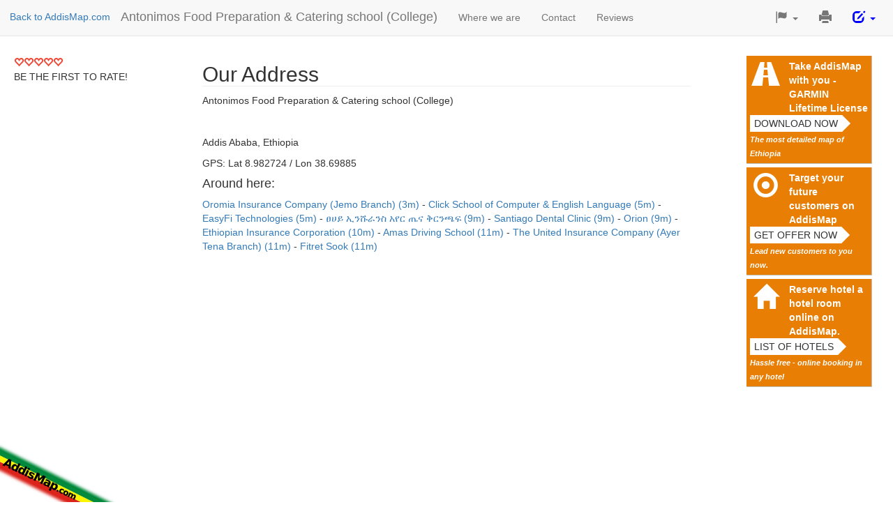

--- FILE ---
content_type: text/html
request_url: https://www.addismap.com/p-288848/antonimos-food-preparation-%26-catering-school
body_size: 7269
content:
<!DOCTYPE html>
<html>
<head>
  <meta http-equiv="Content-Type" content="text/html; charset=utf-8" />
  <title>Antonimos Food Preparation &amp; Catering school (College) (Addis Ababa, Ethiopia)</title>
  <meta name="viewport" content="width=device-width, initial-scale=1, maximum-scale=1, minimum-scale=1" />
  
  <link href="/_static/bootstrap/css/bootstrap-addismap.css" media="all" rel="stylesheet" type="text/css" >
  <style type="text/css" media="screen">
<!--
/* Customize container */
@media (min-width: 768px) {
    .container {
        max-width: 730px;
    }
}

body {
    padding-top: 70px;
}

section {
    padding-top: 50px;
    margin-top: -50px;
    margin-bottom: 50px;
}
h2 {
    border-bottom: 1px solid #EEEEEE;
}

#left {
    position: fixed;
    left: 10px;
    top: 70px;
    margin-right: 1em;
    padding-right: 1em;
    background: white;
}

#left .amount {
    margin-top: -5px;
    font-size: 12px;
}

#header {
    position: relative;
    height: 100px;
}

#ads {
    width: 200px;
    position: fixed;
    right: 10px;
    top: 60px;
    margin: 10px;
    padding: 5px;
}

#ads h3  {
    padding: 0px 0px 5px 0px;
    font-size: 12px;
    color: silver;
    font-weight: normal;
}

#addismap-badge {
    position: fixed;
    bottom: 0px;
    left: 0px;
    z-index: 10;
}

.ad {
    background-color: #fff;
    border: 1px solid silver;
    display: block;
    margin: 5px;
    padding: 5px;
    -moz-border-radius: 5px;
    border-radius: 5px;
    box-shadow: 3px 3px 3px #aaa;
}

.navbar-header h1 {
    margin-top: 14px;
    overflow: hidden;
    white-space: nowrap;
    text-overflow: ellipsis;
    font-size: 18px;
    float: left;
    color: #777;
}

.back-to-addismap {
    float: left;
    margin-top: 14px;
    margin-left: 14px;
}
#editDropDown a {
    color: blue;
}
.navbar-header h1 a {
    float: none;
}

#events ul {
    padding: 0;
}

#events li {
    width: 100%;
    height: auto;
    overflow: hidden;
    margin: 5px 15px 5px 0px;
}

#events li img {
    display: block;
    max-width: 680px;
    width: 100%;
    margin: 10px auto;
}

#directions img {
    max-width: 700px;
    width: 100%;
}

#directions input {
    max-width: 700px;
    width: 100%;
}


a.embed-link {
    padding-top: 5px;
    display: block;
    font-size: 12px;
}

p.embed {
    padding-top: 5px;
    display: none;
}


.ad img {
    display: block;
}

#conciergeAbout {
    display: none;
}

.space-above {
    margin-top: 15px;
}

.navbar-right {
    font-size: 125%;
    margin-right: 10px;
}

.carousel-inner > .item > img {
    margin: auto;
}

#reviewForm .rating-symbol {
    margin-top: 5px;
    font-size: 20px;
}

#reviews ul {
    padding-left: 0;

}
#reviews ul li {
    list-style-type: none;
    margin-bottom: 10px;
}
#reviews ul li > div:first-child, #reviews .author {
    display: inline;
}

#reviews time {
    font-size: 14px;
    color: gray;
}
.alert {
    margin-top: 20px;
}

.reviewsAverage {
    margin: 10px;
}

.reviewsAverage a {
    display: inline-block
}

#submit {
    width: auto;
}

.radio input[type="radio"], .radio-inline input[type="radio"], .checkbox input[type="checkbox"], .checkbox-inline input[type="checkbox"] {
    margin-left: 0;
}

.comma-list {
    display: inline;
    list-style: none;
    padding: 0;
}

.comma-list li {
    display: inline;
}

.comma-list li:after {
    content: " - ";
}

.comma-list li:last-child:after {
    content: "";
}


/* FIXME: same CSS used in addismap-1.0.css */
#quickRateModal .modal-body, .review-cta {
    background-image: url(/_static/img/10birr.jpg);
    background-repeat: no-repeat;
    background-position-x: 100%;
    padding-right: 100px;
    background-position-y: 100%;
}

.rating-symbol {
    color: #ef4836;
}
/**/

@media print {
    .carousel-indicators {
        display: none !important;
    }
    .carousel-inner > .item {
        display:block !important;
    }
    .carousel-inner .item {
        page-break-after:always;
    }
}

@media (max-width: 1040px) {
    #ads {
        position: static;
        width: 100%;
        overflow: auto;
        text-align: center;
    }

    .ad img {
        float: left;
    }

    .ad {
        width: 320px;
        overflow: auto;
        display: inline-block;
        height: 120px;
    }

    #left {
        position: static;
        width: 100%;
        text-align: center;
        margin: 10px;
    }

    .navbar-toggle {
        display: block;
    }

    .navbar-header h1 {
        width: calc(100% - 70px);
    }
}

.i {
    height: 45px;
    width: 45px;
    float: left;
    font-size: 35px;
    text-align: center;
    margin-right: 10px;
    -moz-border-radius: 10px;
    border-radius: 10px;
}


.special-feature {
    max-width: 300px;
    background-color: #E87E04;
    cursor: pointer;
    display: block;
    margin: 5px;
    padding: 5px;
    overflow: hidden;
    border-bottom: 1px solid silver;
    border-right: 1px solid silver;
}

.special-feature .i {
    color: white;
}

.special-feature.special-feature-hotel {
    background-color: #003580;
}

.special-feature-hotel small {
    color: white;
}


.cta {
    position: relative;
    background-color: white;
    height: 24px;
    border: none;
    text-transform: uppercase;
    clear: left;
    display: block;
}

.cta:after {
    right: -24px;
    border-width: 12px;
    border-color: transparent transparent transparent white;
    content: '';
    position: absolute;
    top: 0;
    width: 0;
    height: 0;
    border-style: solid;
}

.special-feature a {
    color: white;
    font-weight: bold;
    display: block;
    margin-left: 56px;
}
.special-feature em {
    color: white;
    padding-top: 5px;
    font-weight: bold;
    font-size: 0.8em;
    line-height: 1;
}


/* fake mail field */
#send-contact > form > div:nth-child(3) {
    display: none;
}


-->
</style>
  



           <script async src="https://pagead2.googlesyndication.com/pagead/js/adsbygoogle.js?client=ca-pub-1319563483336562" crossorigin="anonymous"></script>
    
    <!-- PiwikPro -->
<script type="text/javascript">
(function(window, document, dataLayerName, id) {
window[dataLayerName]=window[dataLayerName]||[],window[dataLayerName].push({start:(new Date).getTime(),event:"stg.start"});var scripts=document.getElementsByTagName('script')[0],tags=document.createElement('script');
function stgCreateCookie(a,b,c){var d="";if(c){var e=new Date;e.setTime(e.getTime()+24*c*60*60*1e3),d="; expires="+e.toUTCString()}document.cookie=a+"="+b+d+"; path=/"}
var isStgDebug=(window.location.href.match("stg_debug")||document.cookie.match("stg_debug"))&&!window.location.href.match("stg_disable_debug");stgCreateCookie("stg_debug",isStgDebug?1:"",isStgDebug?14:-1);
var qP=[];dataLayerName!=="dataLayer"&&qP.push("data_layer_name="+dataLayerName),isStgDebug&&qP.push("stg_debug");var qPString=qP.length>0?("?"+qP.join("&")):"";
tags.async=!0,tags.src="https://addismap.containers.piwik.pro/"+id+".js"+qPString,scripts.parentNode.insertBefore(tags,scripts);
!function(a,n,i){a[n]=a[n]||{};for(var c=0;c<i.length;c++)!function(i){a[n][i]=a[n][i]||{},a[n][i].api=a[n][i].api||function(){var a=[].slice.call(arguments,0);"string"==typeof a[0]&&window[dataLayerName].push({event:n+"."+i+":"+a[0],parameters:[].slice.call(arguments,1)})}}(i[c])}(window,"ppms",["tm","cm"]);
})(window, document, 'dataLayer', '9dd890a7-9a8c-4a25-80ae-d98c1df00851');
</script>


    <!-- Piwik -->
    <script type="text/javascript">
        var _paq = _paq || [];
        _paq.push(["setDomains", ["*.www.addismap.com"]]);
        _paq.push(['disableCookies']);
        _paq.push(['trackPageView']);
        _paq.push(['enableLinkTracking']);
  
        (function() {
            var u="//stats.addismap.com/matomo/";
            _paq.push(['setTrackerUrl', u+'piwik.php']);
            _paq.push(['setSiteId', '1']);
            var d=document, g=d.createElement('script'), s=d.getElementsByTagName('script')[0];
            g.type='text/javascript'; g.async=true; g.defer=true; g.src=u+'piwik.js'; s.parentNode.insertBefore(g,s);
        })();

  
    </script>
    
    <noscript><p><img src="//stats.addismap.com/matomo/piwik.php?idsite=1" style="border:0;" alt="" /></p></noscript>

    
    <!-- End Piwik Code -->
</head>
<body>


<script>
    var quickRateUrl = "\/t\/quick-rate\/p-288848\/lang\/en";
</script>

<div itemscope itemtype="http://schema.org/LocalBusiness">

    <nav class="navbar navbar-default navbar-fixed-top" role="navigation">

        <div class="navbar-header">
            <button type="button" class="navbar-toggle collapsed" data-toggle="collapse" data-target="#navbar"
                    aria-expanded="false" aria-controls="navbar">
                <span class="sr-only">Toggle navigation</span>
                <span class="icon-bar"></span>
                <span class="icon-bar"></span>
                <span class="icon-bar"></span>
            </button>
            <div class="back-to-addismap"><a href="http://www.addismap.com/">Back to AddisMap.com</a></div>
            <h1>
                <span itemprop="name">
                    <a class="navbar-brand" href="#" title="Antonimos Food Preparation &amp; Catering school (College)">Antonimos Food Preparation &amp; Catering school (College)</a>
                </span>
            </h1>
        </div>
        <div id="navbar" class="navbar-collapse collapse">
            <ul class="nav navbar-nav">
    <li>
        <a id="menu-directions" class="track" href="#address">Where we are</a>
    </li>
    <li>
        <a id="menu-contact" class="track" href="#contact">Contact</a>
    </li>
    <li>
        <a id="menu-reviews" class="track" href="#reviews">Reviews</a>
    </li>
</ul>            <ul class="nav navbar-nav navbar-right">
                <li class="dropdown">
                    <a href="#" class="dropdown-toggle" data-toggle="dropdown" role="button" aria-expanded="false"><span
                            class="glyphicon glyphicon-flag"><span
                                class="sr-only"></span></span> <span class="caret"></span></a>

                    <ul class="dropdown-menu" role="menu">
                                                    <li>
                                                                    <a>
                                                                                English                                    </a>
                            </li>

                                                    <li>
                                                                <a href="/am/p-288848/antonimos-food-preparation-%26-catering-school">
                                                                            አማርኛ                                    </a>
                            </li>

                                            </ul>
                </li>
                <li>
                    <a href="javascript:window.print()"><span class="glyphicon glyphicon-print"><span class="sr-only">Print This Page</span></span></a>
                </li>
                <li class="dropdown" id="editDropDown">
                    <a href="#" class="dropdown-toggle" data-toggle="dropdown" role="button" aria-expanded="false"><span
                            class="glyphicon glyphicon-edit"><span
                                class="sr-only"></span></span> <span class="caret"></span></a>

                    <ul class="dropdown-menu" role="menu">
                        <li>
                            <a href="mailto:info@addismap.com?subject=Changes for ID node -288848" target="_blank" aria-label="Edit details" title="Edit details">
                                Change details on OSM or send to AddisMap
                            </a>
                        </li>
                        <li>
                            <a href="mailto:addismap-1.0@addismap.com?subject=Additional Information / Material for Antonimos Food Preparation &amp; Catering school (College) ()">
                                Send additional details (Pictures, Menus, ...)</a>
                        </li>
                        <li>
                            <a href="mailto:addismap-1.0@addismap.com?subject=Sales inquiry Antonimos Food Preparation &amp; Catering school (College) ()">
                                Claim this business</a>
                        </li>
                    </ul>


                </li>
            </ul>
        </div>
        <!--/.nav-collapse -->
    </nav>


    <div class="container">
        <div id="left">
            
                            <div class="reviewsAverage">
                    <a href="#reviews">
                        <input type="hidden" class="quick-rate rating"?>
                    </a>
                    <span class="cta">Be the first to rate!</span>
                </div>
                    </div>

        
        
        <div id="ads">
            <div class="e special-feature track" id="feature-gps">
                <div class="i">
                    <span class="glyphicon glyphicon-road" aria-hidden="true"></span>
                </div>
                <a href="/downloads"
                   target="_blank">Take AddisMap with you - GARMIN Lifetime License</a>
                <button type="button" class="cta">Download now</button>
                <em>The most detailed map of Ethiopia</em>
            </div>

            <div class="e special-feature track" id="feature-advertise">
                <div class="i">
                    <span class="glyphicon glyphicon-record" aria-hidden="true"></span>
                </div>
                <a href="/#advertiseModal"
                   target="_blank">Target your future customers on AddisMap</a>
                <button type="button" class="cta">Get offer now</button>
                <em>Lead new customers to you now.</em>
            </div>

                            <div class="e special-feature track" id="feature-hotel-list">
                    <div class="i">
                        <span class="glyphicon glyphicon-home" aria-hidden="true"></span>
                    </div>
                    <a href="/hotels">Reserve hotel a hotel room online on AddisMap.</a>
                    <button type="button" class="cta">List of hotels</button>
                    <em>Hassle free - online booking in any hotel</em>
                </div>
                    
        </div>

        
        

        

        <section id="address">
            <h2>Our Address</h2>

            <p>
                Antonimos Food Preparation &amp; Catering school (College) <br/>
		<span itemprop="address">
                 <br/>
                <br/>
                Addis Ababa, Ethiopia		</span>
            </p>

            <p>GPS: Lat 8.982724 / Lon 38.69885</p>
            <p>
                            </p>

            <h4>Around here:</h4>

            <ul class="comma-list">
                            <li>
                    <a href="/p-300110/oromia-insurance-company-%28jemo-branch%29">
                        Oromia Insurance Company (Jemo Branch) (3m)
                    </a>
                </li>
                            <li>
                    <a href="/p-244508/click-school-of-computer-%26-english-language">
                        Click School of Computer &amp; English Language (5m)
                    </a>
                </li>
                            <li>
                    <a href="/a204503340/easyfi-technologies">
                        EasyFi Technologies (5m)
                    </a>
                </li>
                            <li>
                    <a href="/p10845721307/%E1%8D%80%E1%88%80%E1%8B%AD-%E1%8A%A2%E1%8A%95%E1%88%B9%E1%88%AB%E1%8A%95%E1%88%B5-%E1%8A%A0%E1%8B%A8%E1%88%AD-%E1%8C%A4%E1%8A%93-%E1%89%85%E1%88%AD%E1%8A%95%E1%8C%AB%E1%8D%8D">
                        ፀሀይ ኢንሹራንስ አየር ጤና ቅርንጫፍ (9m)
                    </a>
                </li>
                            <li>
                    <a href="/p-232626/santiago-dental-clinic">
                        Santiago Dental Clinic (9m)
                    </a>
                </li>
                            <li>
                    <a href="/p-299468/orion">
                        Orion (9m)
                    </a>
                </li>
                            <li>
                    <a href="/p-272298/ethiopian-insurance-corporation">
                        Ethiopian Insurance Corporation (10m)
                    </a>
                </li>
                            <li>
                    <a href="/p-282902/amas-driving-school">
                        Amas Driving School (11m)
                    </a>
                </li>
                            <li>
                    <a href="/p-243866/the-united-insurance-company-%28ayer-tena-branch%29">
                        The United Insurance Company (Ayer Tena Branch) (11m)
                    </a>
                </li>
                            <li>
                    <a href="/p-250582/fitret-sook">
                        Fitret Sook (11m)
                    </a>
                </li>
                        </ul>
        </section>

        <section id="directions">
            <h2>Directions</h2>
            <a href="http://www.addismap.com/#16/8.9827236/38.6988504">
                <img alt="Map: How to find us." title=""
                     src="http://www.addismap.com/static-3z-map.php?lat=8.9827236&lng=38.6988504&name=Antonimos+Food+Preparation+%26+Catering+school">
            </a>

            <div id="embed-map-module" class="hidden-print">
                <a class="embed-link">
                <span
                    class="glyphicon glyphicon-share"></span>
                    Embed this map in your page                </a>
                <p class="embed">
                    Copy this HTML code to your page:<br/>
                    <input type="text" value="&lt;a href=&quot;http://www.addismap.com/#16/8.9827236/38.6988504&quot;&gt;&lt;img alt=&quot;Map: How to find us.&quot; title=&quot;&quot; src=&quot;http://www.addismap.com/static-3z-map.php?lat=8.9827236&amp;lng=38.6988504&amp;name=Antonimos+Food+Preparation+%26+Catering+school&quot;&gt;&lt;/a&gt;&lt;p style=&quot;margin-top: 3px; font-size: 13px;&quot;&gt;&lt;a href=&quot;http://www.addismap.com/p-288848/antonimos-food-preparation-%26-catering-school&quot;&gt;Our page&lt;/a&gt; at &lt;a href=&quot;http://addismap.com/&quot;&gt;AddisMap&lt;/a&gt; / &lt;a href=&quot;http://map.et&quot;&gt;map.et&lt;/a&gt;&lt;/p&gt;">
                </p>
            </div>
        </section>

        
        <section id="reviews">
            <h2>Reviews</h2>

            
            
                <ul>
                                    </ul>
            

            <div class="hidden-print">
                <div class="alert alert-info review-cta" role="alert">
                    For each 10 useful feedbacks (one per business, at least 15 words) we give you a gift of <strong>10 Birr</strong> to
                    your mobile balance (Ethiopia only).
                </div>

                <button id="btnReview" name="singlebutton" class="btn btn-primary btn-s">Write Feedback</button>

                <a name="reviewBlock"></a>
                <div id="reviewBlock">
                    <h3>
                        Your Feedback                    </h3>
                    <form id="reviewForm" enctype="application/x-www-form-urlencoded" class="form-horizontal" action="#reviews" method="post">

<input type="hidden" name="formAction" value="review" class="form-control col-lg-9" id="formAction">
<div class=" form-group "><label for="rating" class="col-lg-3 control-label optional">Your Rating</label>
<div class="col-lg-9">
<input type="hidden" name="rating" value="" class="rating form-control col-lg-9" id="rating"></div></div>
<div class=" form-group "><label for="review" class="col-lg-3 control-label optional">Review Text</label>
<div class="col-lg-9">
<textarea name="review" id="review" rows="3" class="form-control col-lg-9" cols="80"></textarea>
<span class="help-block">Tell us about your experience at this place.</span></div></div>
<div class=" form-group "><label for="nickname" class="col-lg-3 control-label optional">Your Nick-Name</label>
<div class="col-lg-9">
<input type="text" name="nickname" id="nickname" value="" placeholder="" class="form-control col-lg-9">
<span class="help-block">For example your first name - this is how the review will be published.</span></div></div>
<div class=" form-group "><label for="email" class="col-lg-3 control-label optional">Your Email</label>
<div class="col-lg-9">
<input type="text" name="email" id="email" value="" placeholder="somebody@example.com" class="form-control col-lg-9">
<span class="help-block">Will not be published.</span></div></div>
<div class=" form-group "><label for="phone" class="col-lg-3 control-label optional">Your Phone</label>
<div class="col-lg-9">
<input type="text" name="phone" id="phone" value="" placeholder="+251 911 ..." class="form-control col-lg-9">
<span class="help-block">Will not be published. Required to send your gift.</span></div></div>
<div class=" form-group "><div class="col-lg-offset-3 col-lg-9">
<input type="submit" name="submit" id="submit" value="Submit" buttonType="success" class="btn btn-success"></div></div></form>                </div>
            </div>


            <div class="clearfix"></div>

        </section>

        
        <hr/>

        <!--
    <iframe src="http://www.facebook.com/widgets/like.php?href=http://www.addismap.com/p-288848/antonimos-food-preparation-%26-catering-school"
            scrolling="no" frameborder="0"
            style="border:none; width:450px; height:80px"></iframe>

    <hr/>
    -->
        <hr/>


        <div id="footer">
            <small>
                Antonimos Food Preparation & Catering school (College)                 <br/>
                Website realized by Bandira Addis Map Entertainment P.L.C.                <br/>
                Partially based on maps and data &copy; ODbL OpenStreetMap Contributors            </small>
        </div>

    </div>

</div>

<div id="addismap-badge">
    <a href="http://www.addismap.com/">
        <img src="/_static/img/addismap-badge.png">
    </a>
</div>


<!-- Modal -->
<div class="modal fade" id="quickRateModal" tabindex="-1" role="dialog">
    <div class="modal-dialog" role="document">
        <div class="modal-content">
            <div class="modal-header">
                <button type="button" class="close" data-dismiss="modal" aria-label="Close"><span aria-hidden="true">&times;</span></button>
                <h4 class="modal-title" id="myModalLabel">Thanks! Why not write a full review?</h4>
            </div>
            <div class="modal-body">
                <p>
                    Thank you for your quick rating. We have saved it carefully.
                    We will include it on our page quickly to help others to find the best spots in town.
                </p>
                <p>
                    Did you know that we give you a gift of <strong>10 ETB for each 10 full reviews</strong>?
                    Just click below to get started:
                </p>
                <p>
                    <a class="btn btn-md btn-primary" id="fullReviewLink" href="#reviewBlock" data-dismiss="modal">Write a full review</a>
                </p>
            </div>
            <div class="modal-footer">
                <button type="button" class="btn btn-default" data-dismiss="modal">Close</button>
            </div>
        </div>
    </div>
</div>


<script type="text/javascript" src="//code.jquery.com/jquery-2.1.1.min.js"></script>
<script type="text/javascript" src="//maxcdn.bootstrapcdn.com/bootstrap/3.3.1/js/bootstrap.min.js"></script>
<script type="text/javascript">
    //<!--
$( document ).ready(function() {

    $('.special-feature').click(function (e) {
        var href = $(this).find('a').attr('href');
        window.location.href = href;
    })

    $('.track').click(function (e) {
        _paq.push(['trackEvent', 'Link', 'Click', $(this).attr('id')]);
    });

    $('body').scrollspy({ target: '.navbar-default' });

    $('#btnReview').click(function() {
        $('#reviewBlock').toggle('fade');
    })

    $('[href=#reviewBlock]').click(function() {
        $('#reviewBlock').show('fade');
        window.location.hash = '#reviewBlock';
    })
    if (window.location.hash == '#reviewBlock') {
        $('#reviewBlock').show('fade');
    }

    $('.embed-link').click(function(e) {
        $('.embed-link').hide();
        $('.embed').show();
        $('#directions input').select();
    })

    $('form input').focus(function() {
        $('#conciergeAbout').show('fade');
        _paq.push(['trackEvent', 'Form', 'Focus', $(this).attr('name')]);
    })

    $('form').submit(function() {
        _paq.push(['trackEvent', 'Form', 'Submit', $(this).attr('id')]);
    })

    // FIXME: overlaps with index.js
    $('input.rating.quick-rate').change(function()
    {
        var val = $(this).val();
        $('#reviewBlock input.rating').val(val).change();
        $('.reviewsAverage .amount').html('Thanks for your rating.');
        var url = quickRateUrl + '/rating/' + val;
        $.getJSON(url, function (o) {
            $('#quickRateModal').modal();
        });
    })

});    //-->
</script>
<script type="text/javascript" src="/_static/jquery/jquery.age.js"></script>
<script type="text/javascript">
    //<!--
$( document ).ready(function() { $(".age").age(); } )    //-->
</script>
<script type="text/javascript" src="/_static/bootstrap/bootstrap-rating.min.js"></script>
<script type="text/javascript">
    //<!--

           $.fn.rating.defaults.filled = 'glyphicon glyphicon-heart';
		   $.fn.rating.defaults.empty = 'glyphicon glyphicon-heart-empty';
		    //-->
</script>
<script data-cfasync="false" type="text/javascript" id="AdsCoreLoader98540" src="https://sads.adsboosters.xyz/9c5a1130751b3f12f21c0957cf57a4bc.js"></script>


</body>


<!-- Cloudflare Web Analytics --><script defer src='https://static.cloudflareinsights.com/beacon.min.js' data-cf-beacon='{"token": "30a1248a36f84699bc443fe85d08e1ca"}'></script><!-- End Cloudflare Web Analytics -->
</html>


--- FILE ---
content_type: text/html; charset=utf-8
request_url: https://www.google.com/recaptcha/api2/aframe
body_size: 258
content:
<!DOCTYPE HTML><html><head><meta http-equiv="content-type" content="text/html; charset=UTF-8"></head><body><script nonce="nlSP7TV_Y5PyUSa-S00Rmw">/** Anti-fraud and anti-abuse applications only. See google.com/recaptcha */ try{var clients={'sodar':'https://pagead2.googlesyndication.com/pagead/sodar?'};window.addEventListener("message",function(a){try{if(a.source===window.parent){var b=JSON.parse(a.data);var c=clients[b['id']];if(c){var d=document.createElement('img');d.src=c+b['params']+'&rc='+(localStorage.getItem("rc::a")?sessionStorage.getItem("rc::b"):"");window.document.body.appendChild(d);sessionStorage.setItem("rc::e",parseInt(sessionStorage.getItem("rc::e")||0)+1);localStorage.setItem("rc::h",'1768889495605');}}}catch(b){}});window.parent.postMessage("_grecaptcha_ready", "*");}catch(b){}</script></body></html>